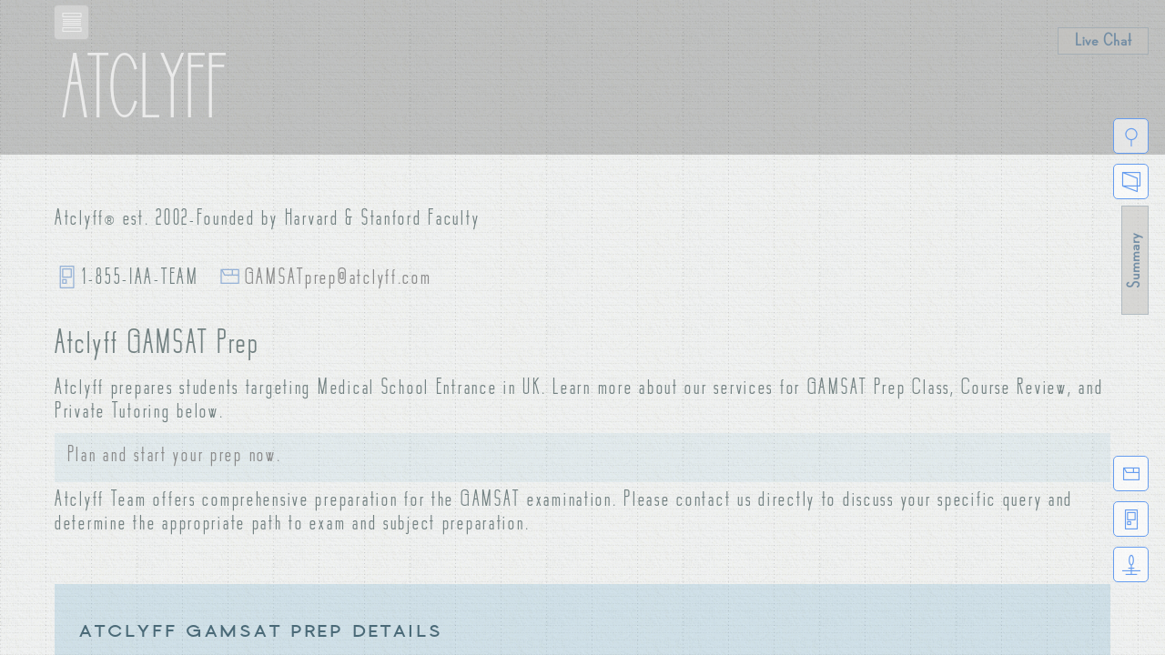

--- FILE ---
content_type: text/html; charset=UTF-8
request_url: https://www.atclyff.com/GAMSAT.htm
body_size: 9159
content:
<!DOCTYPE html> 
<html>

<head>
<title>Atclyff GAMSAT Prep, Tutors, Review, Course, Tutoring, Class</title>

<meta content="Atclyff GAMSAT Review, Prep and Tutoring" name="description"><meta content="Atclyff GAMSAT Prep, Tutors, Review, Course, Tutoring, Class, Preparation, study, prepare, San Francisco, Oakland, Los Angeles, San Jose, San Diego, Sacramento, Salt Lake City, Seattle, Denver, Phoenix, Tucson, Cambridge, Amherst, New Haven, Storrs, Hartford, Kingston, Providence, Hanover, Portland, Manhattan, State College, Pittsburgh, Philadelphia, Princeton, New Brunswick, Washington, Baltimore, Miami, Gainesville, Ft. Lauderdale, Atlanta, Nashville, Durham, San Antonio, Houston, Dallas, New Orleans, Chicago, Indianapolis, Columbus, Cleveland, St. Louis, Detroit, Minneapolis, Des Moines" name="keywords"> 

<link rel="apple-touch-icon" sizes="57x57" href="images/favicons/apple-touch-icon-57x57.png">
<link rel="apple-touch-icon" sizes="60x60" href="images/favicons/apple-touch-icon-60x60.png">
<link rel="apple-touch-icon" sizes="72x72" href="images/favicons/apple-touch-icon-72x72.png">
<link rel="apple-touch-icon" sizes="76x76" href="images/favicons/apple-touch-icon-76x76.png">
<link rel="apple-touch-icon" sizes="114x114" href="images/favicons/apple-touch-icon-114x114.png">
<link rel="apple-touch-icon" sizes="120x120" href="images/favicons/apple-touch-icon-120x120.png">
<link rel="apple-touch-icon" sizes="144x144" href="images/favicons/apple-touch-icon-144x144.png">
<link rel="apple-touch-icon" sizes="152x152" href="images/favicons/apple-touch-icon-152x152.png">
<link rel="apple-touch-icon" sizes="180x180" href="images/favicons/apple-touch-icon-180x180.png">
<link rel="icon" type="image/png" href="images/favicons/favicon-32x32.png" sizes="32x32">
<link rel="icon" type="image/png" href="images/favicons/android-chrome-192x192.png" sizes="192x192">
<link rel="icon" type="image/png" href="images/favicons/favicon-96x96.png" sizes="96x96">
<link rel="icon" type="image/png" href="images/favicons/favicon-16x16.png" sizes="16x16">
<link rel="manifest" href="images/favicons/manifest.json">
<link rel="mask-icon" href="images/favicons/safari-pinned-tab.svg" color="#4ca3bc">
<meta name="apple-mobile-web-app-title" content="Atclyff">
<meta name="application-name" content="Atclyff">
<meta name="msapplication-TileColor" content="#2d89ef">
<meta name="msapplication-TileImage" content="images/favicons/mstile-144x144.png">
<meta name="theme-color" content="#ffffff">
<meta name="viewport" content="initial-scale=1.0; maximum-scale=1.0; width = device-width;"> 
 <!--alt slider-->
 <link href="css/3dslider.css" rel="stylesheet">

<link rel="stylesheet" type="text/css" href="css/page.css" />
	<link rel="stylesheet" type="text/css" href="css/style.css" />
				<link rel="stylesheet" type="text/css" href="css/et-line-font/myglyphstyle.css" /> 
<link rel="stylesheet" type="text/css" href="css/modal3column.css" />
 <!--pricing-->
    <link href="css/main.css" rel="stylesheet">
		<link rel="stylesheet" type="text/css" href="css/Neue/craw/midfontstyle.css" /> 


	<script src="https://ajax.aspnetcdn.com/ajax/jQuery/jquery-2.2.3.min.js"></script>
<script> 

window.jQuery || document.write('<script src="js/jquery-2.2.3.min.js"><\/script>')</script><!--is this necessary-->

</head><body id="GAMSATbody2" class="body2"><!-- Top Navigation Table-->
		<div id="menuprompt" class="stickytagmid menupromid" > 
<span class="midic-menu glyphblued" title="Menu"></span>
		</div> 
<div id="table1" class="col100 col101 "> 
   <div class="tcell">
	 <a href="https://www.atclyff.com" id="p1" class="pclick" >
    	 <div class="ftable">  				
    				<span class="midic-home glyphblued" title="Home">
    				</span>
    				<br>
            <div class="tabletext" title="AAGHome">
            Home
            </div>
       </div> 
   </a>
   </div>
</div>
<!--end of navigation table menu--><div class="innersubm flowy2" id="GAMSATflowy2"><div class="submain">
<div class="blocks2 ">
<header class="moonh">
Atclyff
</header>
  <div class="padditsubpage">
	 <div class="tinycreditsub">Atclyff<span>&#174;</span> est. 2002-Founded by Harvard & Stanford Faculty<br><br>
	 <span class="midic-phone glyphblue glyphed glyphed_caia" title="Call"></span>1-855-IAA-TEAM &nbsp; <span class="midic-mail glyphblue glyphed glyphed_caia" title="Email"></span><a href="/cdn-cgi/l/email-protection#7a3d3b37293b2e0a081f0a3a1b0e1916031c1c54191517"><span class="__cf_email__" data-cfemail="f3b4b2bea0b2a783819683b39287909f8a9595dd909c9e">[email&#160;protected]</span></a>
	 <div class="pad7">
		<h2>Atclyff GAMSAT Prep</h2>
		  <!--test specific description briefly-->
			<p>
			Atclyff prepares students targeting Medical School Entrance in UK. Learn more about our services for GAMSAT Prep Class, Course Review, and Private Tutoring below. </p>
<div class="ordinlink1 ordinbluer" id="letsgetust0" onclick="hilborder('#subgetstart');" data-t="#subgetstart" data-innert="#none">	
Plan and start your prep now.</div> 

<p>Atclyff Team offers comprehensive preparation for the GAMSAT examination. Please contact us directly to discuss your specific query and determine the appropriate path to exam and subject preparation.</p><p></p>			 
					  <!--end test specific description briefly-->
<ul class="bluelist1">
<span class="bluehead1">Atclyff GAMSAT Prep Details</span>
<li>Our GAMSAT prep syllabus incorporates the Official Student Manual dictated by Testing Agency.</li><li>Standard 8-16 weeks, tutoring and accelerated options are available.</li><li>Review and tutoring focus on fundamentals, critical and analytical reasoning, data interpretation and information analyses.</li><li>The Official GAMSAT Practice Tests are reviewed comprehensively.</li><li>Custom tailored course content is designed for the student.</li><li>Over 1200 questions are discussed.</li><li>Adaptive weekly assignments and additional prep tests are provided.</li></ul>

				 
 	</div> 
  </div><!--end of padditsupage-->
</div><!--end of blocks2-->
<div class="mycenter retrogray43 " id="sublocale2a"> 
																				<div data-toggle="collapse" data-target="#subloc4a" class="subsuppbut spsub2t">		
																				 <span class="midic-metrosite glyphblue" title="PopularLocations"></span>
																				<br><br>
																				<span class="CrawM">LOCATIONS</span>
																				</div><br>in demand<br>
																				<div id="subloc4a" class="subsupps">
																				<div class="locater">
 <img src="images/UnitedStatesFlag.gif" border="0">
																<br>
																<span class="regionaltitle" >MidWest</span><br> <a href="https://www.atclyff.com/IL/Chicago.htm">Chicago</a> | <a href="https://www.atclyff.com/IN/Indianapolis.htm">Indianapolis</a> | <a href="https://www.atclyff.com/OH/Columbus.htm">Columbus</a> | <a href="https://www.atclyff.com/OH/Cleveland.htm">Cleveland</a> | <a href="https://www.atclyff.com/MO/StLouis.htm">St. Louis</a> | <a href="https://www.atclyff.com/MI/Detroit.htm">Detroit</a> | <a href="https://www.atclyff.com/MN/Minneapolis.htm">Minneapolis</a> | <a href="https://www.atclyff.com/IA/DesMoines.htm">Des Moines</a> <br><span class="regionaltitle" >Mid-Atlantic</span><br> <a href="https://www.atclyff.com/NY/NewYork.htm">New York</a> | <a href="https://www.atclyff.com/NY/Manhattan.htm">Manhattan</a> | <a href="https://www.atclyff.com/PA/Pittsburgh.htm">Pittsburgh</a> | <a href="https://www.atclyff.com/PA/Philadelphia.htm">Philadelphia</a> | <a href="https://www.atclyff.com/PA/StateCollege.htm">State College</a> | <a href="https://www.atclyff.com/NJ/Princeton.htm">Princeton</a> | <a href="https://www.atclyff.com/NJ/NewBrunswick.htm">New Brunswick</a> | <a href="https://www.atclyff.com/DC/Washington.htm">Washington</a> | <a href="https://www.atclyff.com/MD/Baltimore.htm">Baltimore</a> <br><span class="regionaltitle" >New England</span><br> <a href="https://www.atclyff.com/MA/Cambridge.htm">Cambridge</a> | <a href="https://www.atclyff.com/MA/Amherst.htm">Amherst</a> | <a href="https://www.atclyff.com/MA/Boston.htm">Boston</a> | <a href="https://www.atclyff.com/CT/Hartford.htm">Hartford</a> | <a href="https://www.atclyff.com/CT/Storrs.htm">Storrs</a> | <a href="https://www.atclyff.com/CT/NewHaven.htm">New Haven</a> | <a href="https://www.atclyff.com/RI/Providence.htm">Providence</a> | <a href="https://www.atclyff.com/RI/Kingston.htm">Kingston</a> | <a href="https://www.atclyff.com/NH/Hanover.htm">Hanover</a> | <a href="https://www.atclyff.com/ME/Portland.htm">Portland</a> <br><span class="regionaltitle" >West</span><br> <a href="https://www.atclyff.com/CA/Oakland.htm">Oakland</a> | <a href="https://www.atclyff.com/CA/SanFrancisco.htm">San Francisco</a> | <a href="https://www.atclyff.com/CA/SanDiego.htm">San Diego</a> | <a href="https://www.atclyff.com/CA/LosAngeles.htm">Los Angeles</a> | <a href="https://www.atclyff.com/CA/SanJose.htm">San Jose</a> | <a href="https://www.atclyff.com/CA/Sacramento.htm">Sacramento</a> | <a href="https://www.atclyff.com/UT/SaltLakeCity.htm">Salt Lake City</a> | <a href="https://www.atclyff.com/WA/Seattle.htm">Seattle</a> | <a href="https://www.atclyff.com/CO/Denver.htm">Denver</a> | <a href="https://www.atclyff.com/AZ/Phoenix.htm">Phoenix</a> | <a href="https://www.atclyff.com/AZ/Tucson.htm">Tucson</a> <br><span class="regionaltitle" >South</span><br> <a href="https://www.atclyff.com/FL/Miami.htm">Miami</a> | <a href="https://www.atclyff.com/FL/FtLauderdale.htm">Ft. Lauderdale</a> | <a href="https://www.atclyff.com/FL/Gainesville.htm">Gainesville</a> | <a href="https://www.atclyff.com/GA/Atlanta.htm">Atlanta</a> | <a href="https://www.atclyff.com/TN/Nashville.htm">Nashville</a> | <a href="https://www.atclyff.com/NC/Durham.htm">Durham</a> | <a href="https://www.atclyff.com/TX/Houston.htm">Houston</a> | <a href="https://www.atclyff.com/TX/Dallas.htm">Dallas</a> | <a href="https://www.atclyff.com/TX/SanAntonio.htm">San Antonio</a> | <a href="https://www.atclyff.com/LA/NewOrleans.htm">New Orleans</a> <br> 
																		
														 				<br><a class="modulelink" href="https://www.atclyff.com/locations.htm">explore more Metro Sites in USA and abroad...</a><br>
</div>  
</div> 
                														</div><!--end of locations div-->
																						<br>

     <div class="mycenter retrogray43 " id="sublocale1"> 
																				<div data-toggle="collapse" data-target="#subloc3" class="subsuppbut spsub2t">		
																				 <span class="midic-tests glyphblue" title="RelatedTests"></span>
																				<br><br>
																				<span class="CrawM">TESTS</span>
																				</div><br>related <br>
																				<div id="subloc3" class="subsupps">
																				<div class="locater">
																<br> <br>
																 <div class="xpadlink"><a href="https://www.atclyff.com/PEBC.htm">PEBC</a></div> <div class="xpadlink"><a href="https://www.atclyff.com/PTCE.htm">PTCE</a></div> <div class="xpadlink"><a href="https://www.atclyff.com/NMC.htm">NMC</a></div> <div class="xpadlink"><a href="https://www.atclyff.com/PLAB.htm">PLAB</a></div> <div class="xpadlink"><a href="https://www.atclyff.com/NBEO.htm">NBEO</a></div> <div class="xpadlink"><a href="https://www.atclyff.com/DAT.htm">DAT</a></div> <div class="xpadlink"><a href="https://www.atclyff.com/MCAT.htm">MCAT</a></div> <div class="xpadlink"><a href="https://www.atclyff.com/GPHC.htm">GPHC</a></div> <div class="xpadlink"><a href="https://www.atclyff.com/NBRC.htm">NBRC</a></div> <div class="xpadlink"><a href="https://www.atclyff.com/NBCE.htm">NBCE</a></div> <div class="xpadlink"><a href="https://www.atclyff.com/NCLEX.htm">NCLEX</a></div> <div class="xpadlink"><a href="https://www.atclyff.com/OAT.htm">OAT</a></div> <div class="xpadlink"><a href="https://www.atclyff.com/NZREX.htm">NZREX</a></div> <div class="xpadlink"><a href="https://www.atclyff.com/AMC.htm">AMC</a></div> <div class="xpadlink"><a href="https://www.atclyff.com/NBDE.htm">NBDE</a></div> <div class="xpadlink"><a href="https://www.atclyff.com/NAPLEX.htm">NAPLEX</a></div> <div class="xpadlink"><a href="https://www.atclyff.com/PCAT.htm">PCAT</a></div> <div class="xpadlink"><a href="https://www.atclyff.com/ABMP.htm">ABMP</a></div> <div class="xpadlink"><a href="https://www.atclyff.com/FPGEE.htm">FPGEE</a></div> <div class="xpadlink"><a href="https://www.atclyff.com/UKCAT.htm">UKCAT</a></div> <div class="xpadlink"><a href="https://www.atclyff.com/TMOD.htm">TMOD</a></div> <div class="xpadlink"><a href="https://www.atclyff.com/DANB.htm">DANB</a></div> <div class="xpadlink"><a href="https://www.atclyff.com/MCC.htm">MCC</a></div> <div class="xpadlink"><a href="https://www.atclyff.com/NOCE.htm">NOCE</a></div> <div class="xpadlink"><a href="https://www.atclyff.com/PANCE-PANRE-CAQ.htm">PANCE-PANRE-CAQ</a></div> <div class="xpadlink"><a href="https://www.atclyff.com/ACMO.htm">ACMO</a></div> <div class="xpadlink"><a href="https://www.atclyff.com/NBDHE.htm">NBDHE</a></div> <div class="xpadlink"><a href="https://www.atclyff.com/USMLE.htm">USMLE</a></div> <div class="xpadlink"><a href="https://www.atclyff.com/UMAT.htm">UMAT</a></div> <div class="xpadlink"><a href="https://www.atclyff.com/CPDO.htm">CPDO</a></div> <div class="xpadlink"><a href="https://www.atclyff.com/APMLE.htm">APMLE</a></div> <div class="xpadlink"><a href="https://www.atclyff.com/COMLEX.htm">COMLEX</a></div>  
																		<br><br>
														 				<a class="modulelink" href="https://www.atclyff.com/tests.htm">explore more Atclyff test offerings...</a><br>
</div>  
</div> 
                														</div><!--end of tests links section-->
																						<br>


 
  	<div class="mycenter retrogray477" id="subcontact" > 
      							E-mail the GAMSAT Prep Team at Atclyff Advisory Group: <br>
                 
									<a href="/cdn-cgi/l/email-protection#e7a0a6aab4a6b397958297a78693848b9e8181c984888a">                 <span class="midic-mail glyphblue glyphed smallgreen">
                 </span>
                 </a>													
      	</div>
  	<!-- Pricing Table Section -->

<div class="extrajust sub2hh" id="subprice1a" style="border:0px solid blue;"> <!-- begin three option choices glyphs here -->
                			                  <div class="pagewrap">
                 
                              			<!--div id="innerofpw"-->
                               			 	<section class="zcontent ycontent" style="background:none">
                               					<div class="mycenter89 retrogray478" id="sub1a1">
<div data-toggle="collapse" data-target="#subpr1" class="subsuppbut but2a2 retrogray477">																				 
<span class="midic-tradition glyphblue grayerb" title="Onsite"></span>
<br><br>
<span class="CrawM craw2arts">Onsite</span>
</div> 
<br>  
Private Tutoring<br>$150+/module<br>

   <div id="subpr1" class="pricing-list stextbg subsupps">
	 <div class="ordinlink1 pributr" onclick="hilborder('#subgetstart');" data-t="#subgetstart" data-innert="#none">Pre-enroll Now</div>
																						  <ul>
<li><span class="midic-tradition"></span><span>traditional</span> instruction</li>
<li><span class="midic-experience"></span><span>experienced</span> tutors</li>
<li><span class="midic-focus"></span><span>focused</span> review</li>
<li><span class="midic-studyplan"></span><span>rigorous</span> study-plans</li>
 <li><span class="midic-onsite"></span><span>onsite</span> meetings</li>
 <li><span class="midic-custom"></span><span>customized</span> assignments</li>
 <li><span class="midic-evaluate"></span><span>progress</span> monitoring</li>
 <li><span class="midic-flexible"></span><span>flexible</span> schedule</li>
 <li><span class="midic-metrosite"></span><span>sites</span> of choice</li> 
                                    </ul>
																						</div>
                              			 	  </div>
                              				</section>
                              				<section class="zmiddle ymiddle" style="background:none">
                              			<div class="mycenter89 retrogray478" id="sub1a2" >
																		<div data-toggle="collapse" data-target="#subpr2" class="subsuppbut but2a2 retrogray477">			
                              					 <span class="midic-toptutor glyphblue grayerb" title="Online"></span>
																		 <br><br><span class="CrawM craw2arts">Online</span></div><br> 
                		 Private Tutoring<br>$125+/module<br>
			 
 <div id="subpr2" class="pricing-list stextbg subsupps">
<div class="ordinlink1 pributr" onclick="hilborder('#subgetstart');" data-t="#subgetstart" data-innert="#none">Pre-enroll Now</div>
  <ul>
<li><span class="midic-priority"></span><span>priority</span> prep</li>
<li><span class="midic-toptutor"></span><span>top</span> instructors</li>
<li><span class="midic-focus"></span><span>focused</span> review</li>
<li><span class="midic-studyplan"></span><span>rigorous</span> study-plans</li>
 <li><span class="midic-liveon"></span><span>live</span> meetings</li>
  <li><span class="midic-custom"></span><span>customized</span> assignments</li>
  <li><span class="midic-evaluate"></span><span>progress</span> monitoring</li>
  <li><span class="midic-flexible"></span><span>flexible</span> schedule</li>
<li><span class="midic-anywhere"></span><span>anywhere</span> access</li> 
																				                                </ul>																						</div>
                              					</div>
                              					</section>
                              						<section class="zsidebar ysidebar" style="background:none">
                              					<div class="mycenter89 retrogray478" id="sub1a3"> 
																				<div data-toggle="collapse" data-target="#subpr3" class="subsuppbut but2a2 retrogray477">		
																				 <span class="midic-independent glyphblue grayerb" title="Self"></span>
																				<br><br>
																				<span class="CrawM craw2arts">Self</span>
																				</div><br>
																				 Guided Study<br>$125+/week<br>
																				 
<div id="subpr3" class="pricing-list stextbg subsupps">
<div class="ordinlink1 pributr" onclick="hilborder('#subgetstart');" data-t="#subgetstart" data-innert="#none">Pre-enroll Now</div>
<ul>
<li><span class="midic-independent"></span><span>independent</span> study</li>
<li><span class="midic-support"></span><span>support</span> access</li>
<li><span class="midic-directed"></span><span>directed</span> review</li>
<li><span class="midic-adaptive"></span><span>adaptive</span> study-plans</li>
 <li><span class="midic-liveon"></span><span>live</span> meetings</li>
<li><span class="midic-packet"></span><span>package</span> assignments</li>
<li><span class="midic-evaluate"></span><span>progress</span> monitoring</li>
<li><span class="midic-flexible"></span><span>flexible</span> schedule</li>
<li><span class="midic-anywhere"></span><span>anywhere</span> access</li>
                                    </ul>

																						</div> 
                														</div>
                              						</section>
                              </div> <!--end of page wrap-->
															
                 </div> <!-- end three option choices glyphs here -->

<div class="extrajust sub2hh" id="subprice2a" style="border:0px solid blue;"> <!-- begin three option choices glyphs here -->
                			                  <div class="pagewrap">
                 
                              			<!--div id="innerofpw"-->
                               			 	<section class="zcontent ycontent" style="background:none">
                               					<div class="mycenter89 retrogray478" id="sub2a1">
<div data-toggle="collapse" data-target="#subpr4" class="subsuppbut but2a2 retrogray477">																				 
<span class="midic-sboxone glyphblue grayerb" title="Basic"></span>
<br><br>
<span class="CrawM craw2arts">Basic</span>
</div> 
<br>  
Fundamentals Review<br>$900+/course<br>

   <div id="subpr4" class="pricing-list stextbg subsupps">
																						<ul>
																						<div class="ordinlink1 pributr" onclick="hilborder('#subgetstart');" data-t="#subgetstart" data-innert="#none">Pre-enroll Now</div>
<li><span class="midic-sboxone"></span><span>basic</span> instruction</li>
<li><span class="midic-experience"></span><span>experienced</span> tutors</li>
<li><span class="midic-focus"></span><span>focused</span> review</li>
<li><span class="midic-studyplan"></span><span>rigorous</span> study-plans</li>
 <li><span class="midic-liveon"></span><span>live</span> meetings</li>
 <li><span class="midic-custom"></span><span>customized</span> assignments</li>
 <li><span class="midic-evaluate"></span><span>progress</span> monitoring</li>
 <li><span class="midic-flexible"></span><span>flexible</span> schedule</li>
<li><span class="midic-anywhere"></span><span>anywhere</span> access</li> 
                                    </ul>
																						</div>
                              			 	  </div>
                              				</section>
                              				<section class="zmiddle ymiddle" style="background:none">
                              			<div class="mycenter89 retrogray478" id="sub2a2" >
																		<div data-toggle="collapse" data-target="#subpr5" class="subsuppbut but2a2 retrogray477">			
                              					 <span class="midic-sboxtwo glyphblue grayerb" title="Comprehensive"></span>
																		 <br><br><span class="CrawM craw2arts">Full</span></div><br> 
                		 Comprehensive Review<br>$2,400+/course<br>
			 
 <div id="subpr5" class="pricing-list stextbg subsupps">

<ul>
<div class="ordinlink1 pributr" onclick="hilborder('#subgetstart');" data-t="#subgetstart" data-innert="#none">Pre-enroll Now</div>
<li><span class="midic-sboxtwo"></span><span>comprehensive</span> prep</li>
<li><span class="midic-toptutor"></span><span>top</span> instructors</li>
<li><span class="midic-focus"></span><span>focused</span> review</li>
<li><span class="midic-studyplan"></span><span>rigorous</span> study-plans</li>
 <li><span class="midic-liveon"></span><span>live</span> meetings</li>
  <li><span class="midic-custom"></span><span>customized</span> assignments</li>
  <li><span class="midic-evaluate"></span><span>progress</span> monitoring</li>
  <li><span class="midic-flexible"></span><span>flexible</span> schedule</li>
<li><span class="midic-anywhere"></span><span>anywhere</span> access</li> 
																				                                </ul>																						</div>
                              					</div>
                              					</section>
                              						<section class="zsidebar ysidebar" style="background:none">
                              					<div class="mycenter89 retrogray478" id="sub2a3"> 
																				<div data-toggle="collapse" data-target="#subpr6" class="subsuppbut but2a2 retrogray477">		
																				 <span class="midic-sboxthree glyphblue grayerb" title="Executive"></span>
																				<br><br>
																				<span class="CrawM craw2arts">Executive</span>
																				</div><br>
																				 Advanced Review<br>$4,800+/course<br>
																				 
<div id="subpr6" class="pricing-list stextbg subsupps">
<ul>
<div class="ordinlink1 pributr" onclick="hilborder('#subgetstart');" data-t="#subgetstart" data-innert="#none">Pre-enroll Now</div>
<li><span class="midic-sboxthree"></span><span>advanced</span> study</li>
<li><span class="midic-toptutor"></span><span>top</span> instructors</li>
<li><span class="midic-focus"></span><span>focused</span> review</li>
<li><span class="midic-studyplan"></span><span>rigorous</span> study-plans</li>
 <li><span class="midic-liveon"></span><span>live</span> meetings</li>
  <li><span class="midic-custom"></span><span>customized</span> assignments</li>
<li><span class="midic-evaluate"></span><span>progress</span> monitoring</li>
<li><span class="midic-flexible"></span><span>flexible</span> schedule</li>
<li><span class="midic-anywhere"></span><span>anywhere</span> access</li>
                                    </ul>

																						</div> 
                														</div>
                              						</section>
                              </div> <!--end of page wrap-->
															
                 </div> <!-- end three option choices glyphs here -->
<!--end all price tables-->
<div id="subgetstart" class="graybackb2">
		<div class="ostrich2sub ost2asub" id="ostrichestsub">
<input type=hidden id="hideref5" name="hideref5" value="GAMSAT">
				 									<div class="vertref3">
   				 									 <div class="buttonlike mybutton3 mycenterc4 formopener2" data-toggle="modal" data-target="#mytarget555sd" onclick= "directform('newform4','modalpadless22','mytarget555sd','d');" data-t="#GAMSATflowy2"   > <!--  data-locate="#tabcontainer"-->
<span class="midic-circlehv glyphblue" title="Start"></span>
																					<br>
  																				<span class="glyph-header ostbutsub">
  											                   GET STARTED
  																				 </span> 
																 
  														</div>
		 												</div> 
																				 <div class="vertref3">
																		    Submit your inquiry for your <span class="testtitle">GAMSAT</span> exam preparation. 
																				 </div>	 
<input type=hidden id="hideref5" name="hideref5" value="GAMSAT">		 																		 
				
					 
    </div>	
		</div><!--end of graybackb2-->
<div class="extrajust" id="subcontactings" style="border:0px solid blue;"> <!-- begin three option choices glyphs here -->
                			                  <div class="pagewrap twolineh">
                 
                              			<!--div id="innerofpw"-->
                               			 	<section class="zcontent" style="background:none">
                               					<div class="mycenter retrogray477" id="submailus">
<div data-toggle="collapse" data-target="#subsupp1" class="subsuppbut spsub2t">																				 
<span class="midic-connect glyphblue grayerg" title="Support"></span>
<br><br>
<span class="CrawM">SUPPORT</span>
</div> 
<br>  
Help Center<br>

    <div id="subsupp1" class="subsupps">
 Technical Support is available 9 a.m. to 5 p.m. ET USA, Monday through Friday.<br>
 <a href="/cdn-cgi/l/email-protection#651100060d0b0c06040925041106091c03034b060a08">
  <span class="midic-mail glyphblue glyphed smallgreen" title="Email"></span>
 </a>
<br> Operator Support is available 24/7.  
    </div> 
                              			 	  </div>
                              				</section>
                              				<section class="zmiddle" style="background:none">
                              			<div class="mycenter retrogray477" id="subphoneus" >
																		<div data-toggle="collapse" data-target="#subsupp2" class="subsuppbut spsub2t">			
                              					 <span class="midic-phone glyphblue grayerg" title="Help"></span>
																		 <br><br><span class="CrawM">HELP</span></div><br> 
                		    <i>Telephone & Fax</i><br>
												<div id="subsupp2" class="subsupps">
                						USA Toll-Free: <div class="vanitytoll bigphone"></div>
                						Tel.: <div class="cptel"></div><br>
                						Facsimile: <div class="cpfax"></div><br>
                						"Staff are available to help you, please inquire..."<br>
														 <a href="/cdn-cgi/l/email-protection#ed84838b82ad8c998e81948b8bc38e8280">
<span class="midic-mail glyphblue glyphed smallgreen" title="Email"></span>
 </a>
 </div>
                              					</div>
                              					</section>
                              						<section class="zsidebar" style="background:none">
                              					<div class="mycenter retrogray477" id="subskypeus"> 
																				<div data-toggle="collapse" data-target="#subsupp3" class="subsuppbut spsub2t">		
																				 <span class="midic-mike glyphblue grayerg" title="Connect"></span>
																				<br><br>
																				<span class="CrawM">CONNECT</span>
																				</div><br>Chat <br>
																				<div id="subsupp3" class="subsupps">
																				<div class="skyper">
<a href="https://www.atclyff.com/contact/chatsupport.htm"><!--img src="images/skypeshort.svg" alt=""-->
<span class="midic-chat glyphblue glyphed smallgreen" title="Chat"></span></a>
</div> <br><br>
</div> 
                														</div>
                              						</section>
                              </div> <!--end of page wrap-->
															
                 </div> <!-- end three option choices glyphs here -->
<div id="sticky-section">
    <!-- Begin STICKY SECTION-->
  
				  <!-- stickytag start -->
        <div class="stickytag tag4a" id="popular22"> 
				<span class="midic-tilt glyphblue glyphed" title="MostPopular"></span>
        </div>
        <!-- stickytag end -->
	
				 <!-- stickytag start -->
        <div class="stickytag tag4 mycenterchat centerflx" id="searchus"  data-toggle="collapse" data-target="#search22us" onclick="loadrecaptcha();"> 
				 <span class="midic-search glyphblue" title="Search"></span>
        </div>
        <!-- stickytag end -->
				 <!-- stickytag start -->
        <div class="stickytag tag5 mycenterchat centerflx" id="loginus"  data-toggle="collapse" data-target="#login22us">  
         <span class="midic-login glyphblue" title="Login"></span>
        </div>
        <!-- stickytag end -->
				
				 <!-- stickytag start -->
<div class="stickytab textedp3">
<input id="showtag" type="button" class="stickinput centerflx" value="Summary"/> 
 <div id="closetag" class="cstag1mp"> x </div>  
1-on-1 Tutoring<br>
<div class="s09">$&nbsp;2,400+</div>
<div class="s07">from $800 for 3 months</div>
Weekly Sessions<br><br>
Group<br>
<div class="s09">$900+/course</div>
Weekly Classes<br>

<div class="inlinetype popular23 ordinlink1" id="letsgetust" onclick="hilborder('#subgetstart');" data-t="#subgetstart" data-innert="#none">	
<br>Let's get you  started.</div>
 

<br>
 
</div>

		
        <!-- stickytag end -->
				
				<!-- stickytag2 start -->
        <div class="stickytag tag3 centerflx" id="mailus"><a href="https://www.atclyff.com/enroll/new/form/contact/mailus9.php"><span class="midic-mail glyphblue glyphed" title="Email"></span></a></div>
        <!-- stickytag2 end -->
				<!-- stickytag start -->
        <div class="stickytag tag1 centerflx ordinlink1" id="phoneus" onclick="hilborder('#subphoneus');" data-t="#subcontactings" data-innert="#none"> 
<span class="midic-phone glyphblue glyphed" title="Call"></span>
					</div>
        <!-- stickytag end -->
					 <!-- stickytag2 start -->
        <div class="stickytag tag2 centerflx ordinlink1" id="skypeus" onclick="hilborder('#subskypeus');"  data-t="#subcontactings" data-innert="#none">  
<span class="midic-mike glyphblue glyphed" title="SkypeInternetPhone"></span> 
</div>
        <!-- stickytag2 end -->
<!--search div here-->
<!--script src='https://www.google.com/recaptcha/api.js'></script-->
	<div id="search22us" class="tawkpop2 gadgetz tp2xtra" >
	 <div id="closetagtawk" class="cstag1cc" data-toggle="collapse" data-target="#search22us"> x </div> 
<br>

	<form method="post" id="searchform21" action="https://www.atclyff.com/cgi-bin/search/search.pl" onsubmit="return false;">
	<label for="fdse_TermsEx"></label><input name="Terms" value="Service, Test" id="fdse_TermsEx" class="impacttextinput"   onfocus="if(this.value=='Service, Test'){this.value='';}" onblur="if(this.value==''){this.value='Service, Test';}" >
<div id="googcatch" class="g-recaptcha fopaque2 fopaque2v2" data-sitekey="6LcS1R0TAAAAANzjaGhUm7XLHyCYcPY7y0hAgYUq" data-size="compact" data-callback="removeredbrd">
</div>
<input type="button" id="button1" class="impactbutton" value="Site Search" onclick="checkform7();" />
</form>
						
	</div>
	
<script data-cfasync="false" src="/cdn-cgi/scripts/5c5dd728/cloudflare-static/email-decode.min.js"></script><script>
function checkform7()
{

var frmresponse = grecaptcha.getResponse();

if(frmresponse.length == 0)
 {
    //reCaptcha not verified
		document.getElementById("googcatch").style.borderColor = "rgba(221,44,82,0.9)";
		return false;
}
else
{
//reCaptcha verified
 document.getElementById("googcatch").style.borderColor = "rgba(255,255,255,0.5)";
document.getElementById("searchform21").submit();
}

  
}

function removeredbrd()
{
 document.getElementById("googcatch").style.borderColor = "rgba(255,255,255,0.5)";
}
 
	 </script>
<!-- search div end-->

<!--login div here-->
	<div id="login22us" class="tawkpop2 tp3 gadgetz" >
	 <div id="closetagtawk" class="cstag1cc" data-toggle="collapse" data-target="#login22us"> x </div> 
<br> 

	<form class="ffform" method="post" action="" autocomplete="off" id="loginf_form">
	 
	<input name="username22ad" value="Username" id="username22" maxlength="8" class="impacttextinput"   onfocus="if(this.value=='Username'){this.value='';}" onblur="if(this.value==''){this.value='Username';}" ><br>
	<input name="password22ad" value="Password"  type="password" id="password22" maxlength="12" class="impacttextinput"   onfocus="if(this.value=='Password'){this.value='';}" onblur="if(this.value==''){this.value='Password';}" ><br>
	<span ><input type="submit" class="impactbutton" value="LOGIN" id="login58"/></span>

</form>
			<div class="loginbat2"><div class="tooltip">New User<span class="tooltiptext logtipwide"><a href="/cdn-cgi/l/email-protection#6e0d02070b001a1d022e0f1a0d02170808400d0103">
                 <span class="myicon-envelope glyphblue glyphed smallgreen">
                 </span>
                 </a> to request login privileges for your account, if applicable.</span></div> | <div class="tooltip">Reset<span class="tooltiptext logtipwide">
<a href="/cdn-cgi/l/email-protection#31455452595f5852505d715045525d4857571f525e5c">
                 <span class="myicon-envelope glyphblue glyphed smallgreen">
                 </span>
                 </a> to reset your login credentials.</span></div> </div>
	</div>

<!-- login div end-->
 


				
				 <!-- chat link start -->
        <div class="mycenterchat tag0" id="chatwithus" data-toggle="collapse" data-target="#tawkchatus"> 
    				 
    				<div class="stickytagw" id="twkus"> 
			  	<div>
										<span class="midic-chat glyphblue glyphed" title="Chat"></span>
					</div>  
        </div> 
           
    				<span id="livechat">Live Chat</span>
        </div>
			 
			
<div id="tawkchatus" class="tawkpop gadgetz" >
			 <div id="closetagtawk" class="cstag1cc" data-toggle="collapse" data-target="#tawkchatus"> x </div>  
          				<img src="images/OperatorDirect.png" class="annette" alt="chat_operator">
          				<br>			<br>	
                  Live support is available:
									<div class="whitebg6">
									<br>
    									Chat: 
            					<a href="https://www.atclyff.com/contact/chatsupport.htm" class="bluelink forceblockb" >
											<div class="forceblockb2">
								      <span class="midic-chat glyphblue" title="Chat"></span>
											</div>
											 </a>           
                      <div class="ordinlink1" onclick="hilborder('#subphoneus');" data-t="#subcontactings" data-innert="#none">
        									Call:<span class="vanitytoll"></span><br> 
        									<span class="vanitytoll2"></span>
													
													<div class="inlinetype bluelink forceblockb ordinlink1"   onclick="closegadgetz();hilborder('#subphoneus');"   data-t="#subcontactings" data-innert="#none">
													<div class="forceblockb2">	 
        									<span class="midic-phone glyphblue" title="Call"></span>
													</div>
        									</div>
													
													
			 					 
													 
                      </div>
    
                        <div >
        										Email: <a href="/cdn-cgi/l/email-protection" class="__cf_email__" data-cfemail="94fdfaf2fbd4f5e0f7f8edf2f2baf7fbf9">[email&#160;protected]</a> 
        										<a class="bluelink forceblockb" href="https://www.atclyff.com/enroll/new/form/contact/mailus9.php">	 
        															<div class="forceblockb2">
																			<span class="midic-mail glyphblue" title="Mail"></span>
																			</div>
        										</a> 
                        </div>
										</div>
			 
					</div>	<!--end tawkchatus-->
			
				
				
        <!-- stickytag2 end -->


</div><!--end STICKY SECTION--> <div class="footerx">
	&#169; Copyright 1998-2026 Atclyff<span>&#174;</span> Advisory Group
		</div>		<!--iframe form modal-->											 						 
            <div class="modal hide fullscreenmodal" id="mytarget555sd" > <!--style="height:1400px!important;"-->
            
						 <button type="button" class="close closemenew" data-dismiss="modal" data-target="#mytarget555sd" id="topxyu" >&times;  </button> 
											   
						  
                          <div class="modal-body modalpadless22 fullhmodh1" id="formplacehold">
                        	<!--iframe id="newform4" width="100%" height="200px" frameborder="0" scrolling="yes" allowtransparency="true" src="../../../contact-form/newform4-defunct.htm" ></iframe-->
                          </div>
            </div>
						<!--end iframe modal--> 
					 

<div id="maskinglayer" class="showmasks" >
<!--first class is added and then removed-->
</div>
	
</div> <!--end of  submain -->
</div> <!--end of  innersubm -->

<script data-cfasync="false" src="/cdn-cgi/scripts/5c5dd728/cloudflare-static/email-decode.min.js"></script><script type="text/javascript" src="js/jquery-scrollto.js"></script>
<script src="js/commonfunctions.js"></script>
<script src="js/subsup.js"></script>
<script src="js/address.js"></script>

<!-- Piwik -->
<!--script type="text/javascript">
  var _paq = _paq || [];
  _paq.push(['trackPageView']);
  _paq.push(['enableLinkTracking']);
  (function() {
    var u="//atclyff.com/analytics/piwik/";
    _paq.push(['setTrackerUrl', u+'piwik.php']);
    _paq.push(['setSiteId', 1]);
    var d=document, g=d.createElement('script'), s=d.getElementsByTagName('script')[0];
    g.type='text/javascript'; g.async=true; g.defer=true; g.src=u+'piwik.js'; s.parentNode.insertBefore(g,s);
  })();
</script>
<noscript><p><img src="//atclyff.com/analytics/piwik/piwik.php?idsite=1" style="border:0;" alt="" /></p></noscript-->
<!-- End Piwik Code -->
<script>
  (function(i,s,o,g,r,a,m){i['GoogleAnalyticsObject']=r;i[r]=i[r]||function(){
  (i[r].q=i[r].q||[]).push(arguments)},i[r].l=1*new Date();a=s.createElement(o),
  m=s.getElementsByTagName(o)[0];a.async=1;a.src=g;m.parentNode.insertBefore(a,m)
  })(window,document,'script','https://www.google-analytics.com/analytics.js','ga');

  ga('create', 'UA-77334515-1', 'auto');
  ga('send', 'pageview');

</script>

<!--Start of Tawk.to Script-->
<script type="text/javascript">
var Tawk_API=Tawk_API||{}, Tawk_LoadStart=new Date();
(function(){
var s1=document.createElement("script"),s0=document.getElementsByTagName("script")[0];
s1.async=true;
s1.src='https://embed.tawk.to/57248950b7ecf08e7d8c31a1/default';
s1.charset='UTF-8';
s1.setAttribute('crossorigin','*');
s0.parentNode.insertBefore(s1,s0);
})();
</script>
<!--End of Tawk.to Script--> 

  
<script defer src="https://static.cloudflareinsights.com/beacon.min.js/vcd15cbe7772f49c399c6a5babf22c1241717689176015" integrity="sha512-ZpsOmlRQV6y907TI0dKBHq9Md29nnaEIPlkf84rnaERnq6zvWvPUqr2ft8M1aS28oN72PdrCzSjY4U6VaAw1EQ==" data-cf-beacon='{"version":"2024.11.0","token":"95bb6c3855ed4101aa2e0a50775efbfc","r":1,"server_timing":{"name":{"cfCacheStatus":true,"cfEdge":true,"cfExtPri":true,"cfL4":true,"cfOrigin":true,"cfSpeedBrain":true},"location_startswith":null}}' crossorigin="anonymous"></script>
</body>
</html>
  

--- FILE ---
content_type: text/css
request_url: https://www.atclyff.com/css/page.css
body_size: 419
content:
/* The Basic Style for all Pages */

.page { 
position: relative; 
width: 100%; 
height:100%;
}

 


/* The Pages */

#i0 { left: 0%; background-color: #fff; height:auto;overflow-y:auto; overflow-x: hidden; }
#i1 { left: 0%; background-color: #fff; height:100%; overflow-y:auto; overflow-x: hidden; }
#i2 { left: 0%; background-color: #fff; height:auto;overflow-y:hidden; overflow-x: hidden; }
#i3 { left: 0%; background-image: url("../images/Tomorrowback22smalldull.png");height:auto;overflow-y:auto;overflow-x: hidden;}
#i4 { left: 0%; background-color: #fff; height:auto; overflow-y:auto;overflow-x: hidden;}
#i5 { left: 0%; background-color: #fff; height:auto; overflow-y:auto;overflow-x: hidden;}
#i6 { left: 0%; background-color: rgba(240,240,240,0.95);height:auto;overflow-y:auto;overflow-x: hidden;}
#i7 { left: 0%; 
background-color: #edf5fa;
background-image: url("../images/ArtSourceSouth/bokehwallpapersmall.png");  /*url("../images/Tomorrowback22smalltrans.png");*/
height:auto;overflow-y:auto; overflow-x: hidden;}
#i8 { left: 0%; 
background-color: #ccc;
background-image: url("../images/ArtSourceSouth/bokehwallpapersmall2.png");  
height:auto; overflow-y:auto;overflow-x: hidden;}

/* The Transition Effect */


.page { 
-webkit-transition: 1s -webkit-transform ease-in-out;
-moz-transition: 1s -moz-transform ease-in-out;
-o-transition: 1s -o-transform ease-in-out;
transition: 1s transform ease-in-out;
}



/* The Sliding Action */
/* TranslateX for better Performance. Translate3D for better Performance on Ipad. */

/*#home:target .page { -webkit-transform: translateX(-100%); -moz-transform: translateX(-100%); -o-transform: translateX(-100%); transform: translateX(-100%); }
#about:target .page { -webkit-transform: translateX(-200%); -moz-transform: translateX(-200%); -o-transform: translateX(-200%); transform: translateX(-200%); }
#plan:target .page { -webkit-transform: translateX(-300%); -moz-transform: translateX(-300%); -o-transform: translateX(-300%); transform: translateX(-300%); }
#courses:target .page { -webkit-transform: translateX(-400%); -moz-transform: translateX(-400%); -o-transform: translateX(-400%); transform: translateX(-400%); }
#tests:target .page { -webkit-transform: translateX(-500%); -moz-transform: translateX(-500%); -o-transform: translateX(-500%); transform: translateX(-500%); }
#program:target .page { -webkit-transform: translateX(-600%); -moz-transform: translateX(-600%); -o-transform: translateX(-600%); transform: translateX(-600%); }
#tuition:target .page { -webkit-transform: translateX(-700%); -moz-transform: translateX(-700%); -o-transform: translateX(-700%); transform: translateX(-700%); }
#contact:target .page { -webkit-transform: translateX(-800%); -moz-transform: translateX(-800%); -o-transform: translateX(-800%); transform: translateX(-800%); }
*/



/* The First Page - Initial Positioning without Anchor */

/*
.page { 
-webkit-transform: translateX(-100%); -moz-transform: translateX(-100%); -o-transform: translateX(-100%); transform: translateX(-100%);
}*/

/*
#home:target #p1,
#about:target #p2,
#plan:target #p3,
#courses:target #p4,
#tests:target #p5,
#program:target #p6,
#tuition:target #p7,
#contact:target #p8

 {  background: rgba(26,110,149,0.285); color: #fff; }*/
 
#home
{position:relative; height:100%;}


/*2021 edits below*/
.caia_table
{
text-align:left;
padding:0.2em;}

.caia_table th
{
padding:0.3em;}


 

--- FILE ---
content_type: text/css
request_url: https://www.atclyff.com/css/et-line-font/myglyphstyle.css
body_size: 895
content:
 .glyphblue {
   color:#659CEF;
	 font-size:3.0em;
}
.glyphgrey {
   color:#2F486D;
	 font-size:12px;
}
.glyphblue:hover {
   color:#3A5A8A;
	 /*font-size:3.0em;*/
}

.glyphblued {
   color:rgba(38,59,89,1.0);
	 font-size:3.0em;
}
 
 

.mybutton:hover [class*="glyphblued"]:before {
 color:rgba(75,115,173,1.0) !important;}

.mycenter   {
   text-align:center;
/*	 border:1px solid #659CEF;*/
/*	 background:rgba(183,207,247,0.1);*/
	 padding:40px 40px 40px 40px; /* was 60 px */
}
.mycenter2   {
   text-align:center;
}
  

.glyph-header {
   text-align:center;
	 font-size:1.35em;
	 line-height: 1.5em;
}
.glyph-header2 {
   text-align:center;
	 font-size:1.15em;
}
.mybutton
{
border:1px solid rgba(58,90,138,0.0);
padding: 0.5em 0em;/*was 0 before*/
  box-shadow:
  0 0 0 3px rgba(58,90,138,0.02),
  0 0 0 4px rgba(100,91,104,0.27) ;
	background: rgba(227,225,229,0.80);
	 outline: 2px solid rgba(114,134,190,0.5);
 margin:1em;
	 font-size:12px;
 
}

.mybutton:hover
{
border:1px solid rgba(58,90,138,1.0);
	background: rgba(255,255,255,0.80);
  box-shadow:
  0 0 0 3px rgba(94,145,219,0.02),
  0 0 0 4px rgba(147,135,153,0.27) ;
outline: 2px solid rgba(114,134,190,0.1);
font-size:12px;
}

 

#locale
{
color:#659CEF;
display:block;
}

 
.effect2
{
  position: relative;
}
.effect2:before, .effect2:after
{
  z-index: -1;
  position: absolute;
  content: "";
  bottom: 15px;
  left: 10px;
  width: 50%;
  top: 80%;
  max-width:300px;
  background: #777;
  -webkit-box-shadow: 0 15px 10px #777;
  -moz-box-shadow: 0 15px 10px #777;
  box-shadow: 0 15px 10px #777;
  -webkit-transform: rotate(-3deg);
  -moz-transform: rotate(-3deg);
  -o-transform: rotate(-3deg);
  -ms-transform: rotate(-3deg);
  transform: rotate(-3deg);
}
.effect2:after
{
  -webkit-transform: rotate(3deg);
  -moz-transform: rotate(3deg);
  -o-transform: rotate(3deg);
  -ms-transform: rotate(3deg);
  transform: rotate(3deg);
  right: 10px;
  left: auto;
}


.mybutton2
{
background:none;
border:1px solid rgba(255,255,255,0);
padding: 4px 4px 4px 4px;
}

.mybutton2:hover
{
border:1px solid #3A5A8A;

}

.mybutton3
{
background:none;
border:1px solid rgba(255,255,255,0);
padding: 4px 4px 4px 4px;
}

.mybutton3:hover
{
background: rgba(255,255,255,0.3); 
border:1px solid rgba(255,255,255,0.6);
}

.justifyme
{
text-align:justify;
}
.mycenter55
{
text-align:center;
padding:0.7em;
}
.mycenter6   {
   text-align:center;
	 border:1px solid #659CEF;
	 background:rgba(185,196,214,0.1);
	 padding:10px 10px 10px 10px; /* was 60 px */
}
.mycenter6:hover  {
   text-align:center;
	 border:1px solid #3A5A8A;
	 background:rgba(185,196,214,0.4);
	 padding:10px 10px 10px 10px; /* was 60 px */
}



.glyphed
{
line-height:1.5em;
display:block;
}

@media screen and (max-width: 980px) {

.glyph-header
{font-size:1.0em;}
}

@media screen and (max-width: 740px) {

.mycenter
{
	 padding:40px 5px 40px 5px;
}

}
@media screen and (max-width: 600px) {
 
 .mycenter   {
   text-align:center;
	 border:1px solid rgba(101,106,239,0.01);
	 border-bottom: 1px solid #C7C7C7;
	 padding:40px 40px 40px 40px;
}

.mcpadless
{
padding:0;
}

.glyph-header
{font-size:0.8em;}
}

 

.glyphdark
{
color:rgba(250,250,250,0.925);
}

 .smallgreen
{
 font-size: 2em;
color: rgba(134, 145, 110, 0.98);
  -moz-transition:all .2s ease-in-out;
    -ms-transition:all .2s ease-in-out;
    -o-transition:all .2s ease-in-out;
    transition:all .2s ease-in-out;
}

 .smallgreen:hover
{
color: rgba(89, 90, 83, 0.98);
}

#regionalselect .glyphblued
{color:rgba(110,138,162,1.0);
}
.myjust1
{
text-align:justify;
}

.grayerg
{
color:#768799;
  -moz-transition:all .2s ease-in-out;
    -ms-transition:all .2s ease-in-out;
    -o-transition:all .2s ease-in-out;
    transition:all .2s ease-in-out;
}

.grayerg:hover
{
color:#3b434c;
}

.grayerg
{
color:#768799;
  -moz-transition:all .2s ease-in-out;
    -ms-transition:all .2s ease-in-out;
    -o-transition:all .2s ease-in-out;
    transition:all .2s ease-in-out;
}

.grayerg:hover
{
color:#3b434c;
}

.grayerb
{
color:rgba(82,109,147,1.0);
  -moz-transition:all .2s ease-in-out;
    -ms-transition:all .2s ease-in-out;
    -o-transition:all .2s ease-in-out;
    transition:all .2s ease-in-out;
}

.grayerb:hover
{
color:rgba(54,70,98,1.0);
}

 /*under 300px for IE exclusively narrow problems, remove padding issues here*/
 @media screen and (max-width: 301px) 
	{ 
	.mycenter
	{padding:0.5em;}
}	


 /*2021 edits below*/
.glyphed_caia
{display:inline; color:#97B3D7; font-size:2em}

--- FILE ---
content_type: text/css
request_url: https://www.atclyff.com/css/main.css
body_size: 642
content:
 

.pribody{
/*background-color: rgba(93,139,150,0.4);*/
background-color: rgba(0,73,77,0.14);
background-image: url("../images/graphy-dark.png");
font-family:Deco, Helvetica;
padding: 2.5em;
}




.pricing-header {
  position: relative;
  background-color: rgba(112,92,86,0.65);
background-image: url("../images/light-toast.png");

  padding: 1.4em;
  text-align: center;
  border-top-right-radius: 4px;
  border-top-left-radius: 4px;
}
  .pricing-list {
  padding: 1.5em 0 2.5em 0;
/*  background: #ffffff;*/
  border: 1px solid #e3e3e3;
}
  .pricing-list ul {
  padding: 0;
  display: table;
  margin: 0 auto;
}
.pricing-list ul li {
  list-style: none;
  border-bottom: 0px solid #EAECEB;
  color: rgba(126,118,116,0.98);
  line-height: 2.5em;
}
.pricing-list ul li:last-child {
  border: none;
}
 .pricing-list ul li i {
  margin-right: 1em;
  color: #bdc3c7;
}
.pricing-list ul li span {
  color: #34495e;
	padding-left: 0.3em;
}

.pricing-list ul li span:first-child {
  color: rgba(100,110,120,1.0);
font-size: 1.3em;
border: 1px solid  rgba(100,110,120,0.24);
border-radius:0.2em;
padding:0.2em
}

.stextbg
{
background-color: rgba(256,256,256,0.74);
background-image: url("../images/light-sketch.png");
text-align: left;
padding: 1em;
font-family: LindenHill, playfair_displayregular, Georgia, Helvetica,  serif;
}

.stextbg .pributr
		{
		 padding:1em 0em 0.75em 0em;
		background:rgba(99,105,117,0.1);
		border:1px solid rgba(255,255,255,0.0);
		border-radius:3px;
		color:rgba(57,100,109,0.85);
		cursor:pointer;
		 -webkit-transition: all 0.2s ease;
    -moz-transition: all 0.2s ease;
    -o-transition: all 0.2s ease;
    transition: all 0.2s ease;
		text-align: center;
font-family: deco;
		}
.stextbg .pributr:hover
		{
		background:rgba(99,105,117,0.3);
		border:1px solid rgba(255,255,255,0.1);
		color:rgba(57,100,109,0.98);
		}

.stextbg:hover
{
background-color: rgba(256,256,256,1.0);

}

.pricing-table:hover, .pricing-header:hover {

   background-color: rgba(112,92,86,0.85);
}

.primint
{
background-color: rgba(112,211,195,0.29);
}

.primintb
{
background-color:rgba(56,116,145,0.65);
}

.primintb:hover
{
background-color:rgba(56,116,145,0.85);
}

.priochre
{
background-color: rgba(226,217,175,0.29);
}

.priochreb
{
background-color:rgba(156,125,104,0.65);
}

.priochreb:hover
{
background-color:rgba(156,125,104,0.85);
}

.prigreen
{
background-color: rgba(79,97,83,0.29);
}

.prigreenb
{
background-color:rgba(73,94,93,0.65);
}

.prigreenb:hover
{
background-color:rgba(73,94,93,0.85);
}

.prisalm
{
background-color: rgba(53,95,135,0.29);
}

.prisalmb
{
background-color:rgba(85,120,198,0.65);
}

.prisalmb:hover
{
background-color:rgba(64,88,150,0.85);
}

.priylw
{
background-color: rgba(217,201,176,0.29);
}

.priylwb
{
background-color:rgba(127,127,153,0.65);
}

.priylwb:hover
{
background-color:rgba(127,127,153,0.85);
}

.prinavy
{
background-color: rgba(127,127,153,0.29);
}

.prinavyb
{
background-color:rgba(147,137,97,0.65);
}

.prinavyb:hover
{
background-color:rgba(147,137,97,0.85);
}

@media screen and (max-width: 420px) {
 .pribody{
    padding:0;
  }
	}
@media screen and (max-width: 350px) {	
	.pricing-list ul 
	{width: 100%;}
	.pricing-list ul li {
    font-size: 0.9em;
}
	}
	
	

--- FILE ---
content_type: text/css
request_url: https://www.atclyff.com/css/Neue/craw/midfontstyle.css
body_size: 692
content:
@charset "UTF-8";

@font-face {
  font-family: "MidModern";
  src:url("MidModern.eot");
  src:url("MidModern.eot?#iefix") format("embedded-opentype"),
    url("MidModern.woff") format("woff"),
    url("MidModern.ttf") format("truetype"),
    url("MidModern.svg#MidModern") format("svg");
  font-weight: normal;
  font-style: normal;

}

[data-icon]:before {
  font-family: "MidModern" !important;
  content: attr(data-icon);
  font-style: normal !important;
  font-weight: normal !important;
  font-variant: normal !important;
  text-transform: none !important;
  speak: none;
  line-height: 1;
  -webkit-font-smoothing: antialiased;
  -moz-osx-font-smoothing: grayscale;
}

[class^="midic-"]:before,
[class*=" midic-"]:before {
  font-family: "MidModern" !important;
  font-style: normal !important;
  font-weight: normal !important;
  font-variant: normal !important;
  text-transform: none !important;
  speak: none;
  line-height: 1;
  -webkit-font-smoothing: antialiased;
  -moz-osx-font-smoothing: grayscale;
}

.midic-home:before {
  content: "\41";
}
.midic-about:before {
  content: "\42";
}
.midic-tests:before {
  content: "\45";
}
.midic-plan:before {
  content: "\43";
}
.midic-tuition:before {
  content: "\47";
}
.midic-courses:before {
  content: "\44";
}
.midic-program:before {
  content: "\46";
}
.midic-contact:before {
  content: "\48";
}
.midic-search:before {
  content: "\49";
}
.midic-login:before {
  content: "\4a";
}
.midic-mail:before {
  content: "\4b";
}
.midic-phone:before {
  content: "\4c";
}
.midic-mike:before {
  content: "\4d";
}
.midic-book:before {
  content: "\4e";
}
.midic-slot:before {
  content: "\4f";
}
.midic-success:before {
  content: "\50";
}
.midic-layers:before {
  content: "\51";
}
.midic-track:before {
  content: "\52";
}
.midic-layerstwo:before {
  content: "\53";
}
.midic-target:before {
  content: "\54";
}
.midic-direct:before {
  content: "\55";
}
.midic-portfolio:before {
  content: "\56";
}
.midic-portfoliotwo:before {
  content: "\57";
}
.midic-screen:before {
  content: "\58";
}
.midic-material:before {
  content: "\59";
}
.midic-student:before {
  content: "\5a";
}
.midic-steps:before {
  content: "\5b";
}
.midic-comm:before {
  content: "\5c";
}
.midic-searchzoom:before {
  content: "\5d";
}
.midic-panel:before {
  content: "\5e";
}
.midic-tutor:before {
  content: "\5f";
}
.midic-advisor:before {
  content: "\60";
}
.midic-twoperson:before {
  content: "\61";
}
.midic-exdown:before {
  content: "\62";
}
.midic-exout:before {
  content: "\63";
}
.midic-slideout:before {
  content: "\64";
}
.midic-technical:before {
  content: "\65";
}
.midic-gift:before {
  content: "\66";
}
.midic-targetrange:before {
  content: "\67";
}
.midic-connect:before {
  content: "\68";
}
.midic-group:before {
  content: "\69";
}
.midic-textlines:before {
  content: "\6a";
}
.midic-textempty:before {
  content: "\6b";
}
.midic-hammer:before {
  content: "\6c";
}
.midic-bigpin:before {
  content: "\6d";
}
.midic-hammercap:before {
  content: "\6e";
}
.midic-hammeron:before {
  content: "\6f";
}
.midic-tiltcap:before {
  content: "\70";
}
.midic-asia:before {
  content: "\71";
}
.midic-latin:before {
  content: "\72";
}
.midic-sydney:before {
  content: "\73";
}
.midic-toronto:before {
  content: "\74";
}
.midic-newyork:before {
  content: "\75";
}
.midic-london:before {
  content: "\76";
}
.midic-tilt:before {
  content: "\77";
}
.midic-japan:before {
  content: "\33";
}
.midic-chain:before {
  content: "\79";
}
.midic-shield:before {
  content: "\7a";
}
.midic-chat:before {
  content: "\7b";
}
.midic-plus:before {
  content: "\7d";
}
.midic-minus:before {
  content: "\7e";
}
.midic-consult:before {
  content: "\3f";
}
.midic-circlehv:before {
  content: "\39";
}
.midic-linegraph:before {
  content: "\38";
}
.midic-basket:before {
  content: "\37";
}
.midic-calendar:before {
  content: "\36";
}
.midic-cardin:before {
  content: "\35";
}
.midic-card:before {
  content: "\34";
}
.midic-sboxone:before {
  content: "\33";
}
.midic-sboxthree:before {
  content: "\32";
}
.midic-sboxtwo:before {
  content: "\31";
}
.midic-tradition:before {
  content: "\a2";
}
.midic-experience:before {
  content: "\a3";
}
.midic-focus:before {
  content: "\a4";
}
.midic-studyplan:before {
  content: "\a5";
}
.midic-onsite:before {
  content: "\a6";
}
.midic-custom:before {
  content: "\a7";
}
.midic-evaluate:before {
  content: "\a8";
}
.midic-flexible:before {
  content: "\a9";
}
.midic-metrosite:before {
  content: "\aa";
}
.midic-attach:before {
  content: "\30";
}
.midic-path:before {
  content: "\2a";
}
.midic-menu:before {
  content: "\2b";
}
.midic-folder:before {
  content: "\21";
}
.midic-priority:before {
  content: "\ab";
}
.midic-toptutor:before {
  content: "\ac";
}
.midic-liveon:before {
  content: "\3e";
}
.midic-anywhere:before {
  content: "\ae";
}
.midic-independent:before {
  content: "\af";
}
.midic-support:before {
  content: "\b0";
}
.midic-directed:before {
  content: "\b1";
}
.midic-adaptive:before {
  content: "\b2";
}
.midic-packet:before {
  content: "\b3";
}
.midic-timely:before {
  content: "\b4";
}


--- FILE ---
content_type: text/css
request_url: https://www.atclyff.com/css/Neue/craw/stylesheet.css
body_size: 658
content:
/*  
All fonts below, except Playfair Display, protected and owned under Copyright (c) 2016 by AF Foundry - No permission to reproduce, use, alter, market, sell, distribute, embed- READ ONLY*/
 
@font-face {
    font-family: 'Fest-t';
    src: url('Fest.eot');
    src: url('Fest.eot?#iefix') format('embedded-opentype'),
         url('Fest.woff') format('woff'),
         url('Fest.ttf') format('truetype'),
         url('Fest.svg#Fest') format('svg');
    font-weight: normal;
    font-style: normal;

}

 
 
@font-face {
    font-family: 'Deco';
    src: url('Deco.eot');
    src: url('Deco.eot?#iefix') format('embedded-opentype'),
         url('Deco.woff') format('woff'),
         url('Deco.ttf') format('truetype'),
         url('Deco.svg#Deco') format('svg');
    font-weight: normal;
    font-style: normal;

}

@font-face {
    font-family: 'Bats';
    src: url('Bats.eot');
    src: url('Bats.eot?#iefix') format('embedded-opentype'),
         url('Bats.woff') format('woff'),
         url('Bats.ttf') format('truetype'),
         url('Bats.svg#Bats') format('svg');
    font-weight: normal;
    font-style: normal;

}

@font-face {
    font-family: 'Batman';
    src: url('Batman.eot');
    src: url('Batman.eot?#iefix') format('embedded-opentype'),
         url('Batman.woff') format('woff'),
         url('Batman.ttf') format('truetype'),
         url('Batman.svg#Batman') format('svg');
    font-weight: normal;
    font-style: normal;

}

@font-face {
    font-family: 'Moon';
    src: url('Moon.eot');
    src: url('Moon.eot?#iefix') format('embedded-opentype'),
         url('Moon.woff') format('woff'),
         url('Moon.ttf') format('truetype'),
         url('Moon.svg#Moon') format('svg');
    font-weight: normal;
    font-style: normal;

}

@font-face {
    font-family: 'RoundBau';
    src: url('RoundBau.eot');
    src: url('RoundBau.eot?#iefix') format('embedded-opentype'),
         url('RoundBau.woff') format('woff'),
         url('RoundBau.ttf') format('truetype'),
         url('RoundBau.svg#RoundBau') format('svg');
    font-weight: normal;
    font-style: normal;

}

@font-face {
    font-family: 'Grot';
    src: url('Grot.eot');
    src: url('Grot.eot?#iefix') format('embedded-opentype'),
         url('Grot.woff') format('woff'),
         url('Grot.ttf') format('truetype'),
         url('Grot.svg#Grot') format('svg');
    font-weight: normal;
    font-style: normal;

}
  


@font-face {
    font-family: 'artsacapsbold';
    src: url('artsaboldregular-webfont.eot');
    src: url('artsaboldregular-webfont.eot?#iefix') format('embedded-opentype'),
         url('artsaboldregular-webfont.woff2') format('woff2'),
         url('artsaboldregular-webfont.woff') format('woff'),
         url('artsaboldregular-webfont.ttf') format('truetype'),
         url('artsaboldregular-webfont.svg#artsacapsbold') format('svg');
    font-weight: normal;
    font-style: normal;

}




@font-face {
    font-family: 'artsathick';
    src: url('artsathickout-webfont.eot');
    src: url('artsathickout-webfont.eot?#iefix') format('embedded-opentype'),
         url('artsathickout-webfont.woff2') format('woff2'),
         url('artsathickout-webfont.woff') format('woff'),
         url('artsathickout-webfont.ttf') format('truetype'),
         url('artsathickout-webfont.svg#artsacapsbold') format('svg');
    font-weight: normal;
    font-style: normal;

}




@font-face {
    font-family: 'artsathin';
    src: url('artsathinout-webfont.eot');
    src: url('artsathinout-webfont.eot?#iefix') format('embedded-opentype'),
         url('artsathinout-webfont.woff2') format('woff2'),
         url('artsathinout-webfont.woff') format('woff'),
         url('artsathinout-webfont.ttf') format('truetype'),
         url('artsathinout-webfont.svg#artsacapsbold') format('svg');
    font-weight: normal;
    font-style: normal;

}

@font-face {
    font-family: 'retrothin';
    src: url('retrothin.eot');
    src: url('retrothin.eot?#iefix') format('embedded-opentype'),
         url('retrothin.woff2') format('woff2'),
         url('retrothin.woff') format('woff'),
         url('retrothin.ttf') format('truetype'),
         url('retrothin.svg#RetroThin') format('svg');
    font-weight: normal;
    font-style: normal;

}
 

@font-face {
    font-family: 'AF Slab Ultra';
    src: url('afslabultra-webfont.eot');
    src: url('afslabultra-webfont.eot?#iefix') format('embedded-opentype'),
         url('afslabultra-webfont.woff2') format('woff2'),
         url('afslabultra-webfont.woff') format('woff'),
         url('afslabultra-webfont.ttf') format('truetype'),
         url('afslabultra-webfont.svg#AFSlabUltra') format('svg');
    font-weight: normal;
    font-style: normal;

}




@font-face {
    font-family: 'AF Slab';
    src: url('afslab1-webfont.eot');
    src: url('afslab1-webfont.eot?#iefix') format('embedded-opentype'),
         url('afslab1-webfont.woff2') format('woff2'),
         url('afslab1-webfont.woff') format('woff'),
         url('afslab1-webfont.ttf') format('truetype'),
         url('afslab1-webfont.svg#AFSlab1') format('svg');
    font-weight: normal;
    font-style: normal;

}
 

 
@font-face {
    font-family: 'vinterregular';
    src: url('vinter-webfont.eot');
    src: url('vinter-webfont.eot?#iefix') format('embedded-opentype'),
         url('vinter-webfont.woff2') format('woff2'),
         url('vinter-webfont.woff') format('woff'),
         url('vinter-webfont.ttf') format('truetype'),
         url('vinter-webfont.svg#vinterregular') format('svg');
    font-weight: normal;
    font-style: normal;

}


/*  
Copyright (c) 2010-2012 by Claus Eggers S�rensen (es@forthehearts.net), with Reserved Font Name �Playfair�

This Font Software is licensed under the SIL Open Font License, Version 1.1.
This license is copied below, and is also available with a FAQ at: http://scripts.sil.org/OFL*/
 

@font-face {
    font-family: 'LindenHill';
    src: url('LindenHill-webfont.eot');
    src: url('LindenHill-webfont.eot?#iefix') format('embedded-opentype'),
         url('LindenHill-webfont.woff2') format('woff2'),
         url('LindenHill-webfont.woff') format('woff'),
         url('LindenHill-webfont.ttf') format('truetype'),
         url('LindenHill-webfont.svg#LindenHill') format('svg');
    font-weight: normal;
    font-style: normal;

}


--- FILE ---
content_type: text/javascript
request_url: https://www.atclyff.com/js/subsup.js
body_size: 1784
content:
//for button-like expand toggle text and the general modal popup prompt
				$(document).ready(function() {
 $(".mycenterc, .mycenterc4, .mycentermod4,.mycenterchat,.cstag1cc, .bluez, .graylinks1, .masanchorh, .subsuppbut, .jumpoutg").click(function() {
	$coltargetd=$(this).attr("data-target");
         if ($(this).attr("data-toggle") == "modal" ) 
          {
          
          $($coltargetd).slideToggle(2100);
        	 // $("#tabselect").hide();
          } 
        else  if ($(this).attr("data-toggle") == "collapse" ) 
          { 
                  $($coltargetd).slideToggle(1200);   
									if ($(this).attr("data-styletoggle") )
									{
									 $('.emph4').toggleClass($(this).attr("data-styletoggle"));

									} 
               } 
});
 
  $(".close").click(function() {
 if ($(this).attr("data-dismiss") == "modal" ) {
  
 $($(this).attr("data-target")).slideToggle(100);
	 // $("#tabselect").hide();
} 
//else {
  //return;
//}
    });
		
 
 
    });

//brief highlight of targeted div borders eg mike icon on sidebar
 function hilborder(focusedid)
 { 
 $(focusedid).addClass('focusedborders');
 setTimeout(function() {$(focusedid).removeClass('focusedborders');}, 1400);
 }
 
 
 function slohilborder(focusedid)
 { 
 $(focusedid).addClass('focusedborders');
 setTimeout(function() {$(focusedid).removeClass('focusedborders');}, 2400);
 }
 
 

        //STICKY SECTION FUNCTIONS
				
				$(document).ready(function() {
           
         $("#showtag, #popular22,.popular23,#closetag").click(function () {
          $('.stickytab').toggleClass('showntag');
	$('.stickinput').toggleClass('showyinput');
		 
            });
						  });  
//login function checks 
    $(document).ready(function(){
        $('#login58').click(function(e){ 
            //stop the form from being submitted
            e.preventDefault();
            
            /* declare the variables, var error is the variable that we use on the end
            to determine if there was an error or not */
            var error = false;
            var fuser = $('#username22').val();
            var fpass = $('#password22').val(); 
						$invalidnew='INVALID'; 
            if(fuser.length <5){
                var error = true; 
								$('#username22').addClass('tempredborder');
								setTimeout(function() {$('#username22').removeClass('tempredborder');}, 800);
								
            }else{
                $('#username22').removeClass('tempredborder');
            }
            
            if(fpass.length <8){
                var error = true;
                	$('#password22').addClass('tempredborder');
									setTimeout(function() {$('#password22').removeClass('tempredborder');}, 800);
								
            }else{
                $('#password22').removeClass('tempredborder');
            }
            
						 
            
            //now when the validation is done we check if the error variable is false (no errors)
            if(error == false)
						{
						 $('#login58').attr({'disabled' : 'true', 'value' : 'Sending' });   
						$.ajax({
    url : "https://www.atclyff.com/enroll/new/form/frontlogin.php",
    type: "POST",
    data : $("#loginf_form").serialize(),
    success: function(data, textStatus, jqXHR)
    { 
											  $('#login58').attr({'disabled' : 'true', 'value' : 'Sent' }); 
                        //and show the mail success div with fadeIn
                        $('#mail_success').fadeIn(500);
    },
    error: function (jqXHR, textStatus, errorThrown)
    {
 $('#login58').attr({'disabled' : 'true', 'value' : 'Failed' });     
setTimeout(function() {$('#login58').removeAttr('disabled').attr('value', 'Login');}, 2400);
$usertextrenew='Username';
$passtextrenew='Password';
$('#username22').val($usertextrenew);
$('#password22').val($passtextrenew); 
    }
});
			 
 
								 return false;
            
            }
        });    
    }); 
		
//open detailed form link from here	-only for subpages - simplified version					
 function directform(formtypex,targetmodform,targetpage,fvary)
 {  
var testurl='General';
  
//gather the selected input variable to assign form content values
 if (formtypex=="newform4")
 {
testurl= document.getElementById('hideref5').value;
} 
//write the iframe variables in this document to link to the correct form
    $('.'+targetmodform+'').html('<iframe id="'+formtypex+fvary+'" width="100%" height="100%" frameborder="0" scrolling="yes" allowtransparency="true" style="padding-bottom: 5em;" src="https://www.atclyff.com/enroll/new/form/contact/'+formtypex+fvary+'.htm?test='+testurl+'"></iframe>');

 }
  
	
	//VERTICAL JUMP within page, with/without slide checking to show
 
     $('.anchortar, .masanchor,.mapperu, .mycentercmodv, .ordinlink1').on('click', function(event) {
		 $insidet=$(this).attr("data-innert");
		 $anchort=$(this).attr("data-t");
		 
	 if($insidet !="#none")  //this is to check for if a checked slide needs preselected
		 {$(  $insidet).prop( "checked", true );}
		 else
		 {var $emptyies='0';}
   
	  $($anchort).ScrollTo({
   duration: 2000,
    durationMode: 'all'
});
    });
		
//vertical jump in i1,2,3,...tell which div to scroll to top of
      $('.formopener, .formopener2, .mycentermod4').on('click', function(event) {
		 
$anchortsd=$(this).attr("data-t"); 
if($anchortsd !="#none")  //this is toscroll to top of target div
{   
$($anchortsd).scrollTop(0); 
} 
    });
		
		
			function closegadgetz()
{				var opengadgetlistb = $('.gadgetz');
$.each(opengadgetlistb, function (index, data) {
   if ($(this).css('display') == 'block')
		{		 
$(this).slideToggle(400);
		}
});
}

function loadrecaptcha() {
    var s = document.createElement('script');
    s.type = 'text/javascript';
    s.async = true;
    s.src = 'https://www.google.com/recaptcha/api.js';
    var x = document.getElementsByTagName('script')[0];
    x.parentNode.insertBefore(s, x);
}

--- FILE ---
content_type: text/javascript
request_url: https://www.atclyff.com/js/address.js
body_size: 156
content:
//swap text
    $(window).load(function() {
		$wein1="189 Weinman Road";
		$wein2="Limestone, Maine 04750 USA"; 
		$wein3="LDA Building 3360";
		$wein4="across from the United States Government Defense Department DFAS Center";
$wein5="917.338.0289";
$wein6="855.422.8326";
$wein7="1-855-IAA-TEAM";
$wein8='422-8326';
		//$(".contactpagew1").text($wein1);
		$(".contactpagew2").text($wein2);
		$(".contactpagew3").text($wein3);
		$(".contactpagew4").text($wein4);
		$(".cptel").text($wein5);
		$(".cpfax").text($wein6);
		$(".vanitytoll").text($wein7);
		$(".vanitytoll2").text($wein8);
		//begin draw address here
	var ctx881 = document.getElementById('address-canvas1').getContext('2d');
	ctx881.font = '17px Bats';
	ctx881.fillStyle = "rgba(81, 83, 78, 1.0)";
  ctx881.fillText($wein1, 10, 20);
	///	var ctx882 = document.getElementById('address-canvas2').getContext('2d');
	///ctx882.font = '17px Bats';
	///ctx882.fillStyle = "rgba(81, 83, 78, 1.0)";
///  ctx882.fillText($wein2, 10, 50);
		///
		
		
	  });
		
		
		//current announcement script follows
		
		$('#close-announce').click(function() {
  $('#notice-alert-1a').addClass('notice-alert-close');
});
